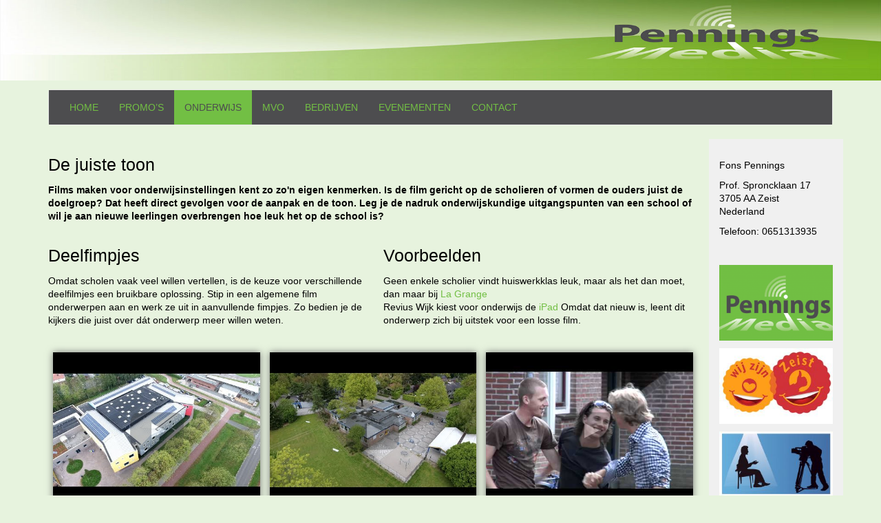

--- FILE ---
content_type: text/html; charset=utf-8
request_url: https://fonspennings.nl/penningsmedia/onderwijs
body_size: 7204
content:
<!DOCTYPE html><!-- jsn_shine_pro 1.1.4 -->
<html lang="nl-nl" dir="ltr"><head> <meta name="viewport" content="width=device-width, initial-scale=1">  <meta charset="utf-8"/><base href="https://fonspennings.nl/penningsmedia/onderwijs"/> <meta name="keywords" content="fons, penning, zeist, video"/><meta name="description" content="In een film over een school moet je de taal spreken die nog de doelgroep past. Pennings Media voelt dat goed aan. Die zie de in de onderwijsfilms.
"/> <meta name="generator" content="MYOB"/><title>Onderwijs - Fons Pennings</title> <link href="/media/srizon/css/mag-popup.min.css?v=4.4" rel="stylesheet"/><link href="/media/srizon/css/srizon.custom.min.css?v=4.4" rel="stylesheet"/> <link href="/media/com_jce/site/css/content.min.css?badb4208be409b1335b815dde676300e" rel="stylesheet"/><link href="/media/modals/css/bootstrap.min.css?v=12.6.1.p" rel="stylesheet"/> <link href="/templates/jsn_shine_pro/css/bootstrap.css" rel="stylesheet"/><link href="/plugins/system/sunfw/assets/3rd-party/bootstrap/flexbt4_custom.css" rel="stylesheet"/> <link href="/plugins/system/sunfw/assets/3rd-party/font-awesome/css/font-awesome.min.css" rel="stylesheet"/><link href="/templates/jsn_shine_pro/css/template.css" rel="stylesheet"/> <link href="/templates/jsn_shine_pro/css/core/layout_6512bd43d9caa6e02c990b0a82652dca.css" rel="stylesheet"/><link href="/templates/jsn_shine_pro/css/core/general_6512bd43d9caa6e02c990b0a82652dca.css" rel="stylesheet"/> <link href="/templates/jsn_shine_pro/css/core/sections_6512bd43d9caa6e02c990b0a82652dca.css" rel="stylesheet"/><link href="/templates/jsn_shine_pro/css/core/modules_6512bd43d9caa6e02c990b0a82652dca.css" rel="stylesheet"/> <link href="/templates/jsn_shine_pro/css/core/menu_6512bd43d9caa6e02c990b0a82652dca.css" rel="stylesheet"/><link href="/templates/jsn_shine_pro/css/custom/custom.css" rel="stylesheet"/> <link href="/media/com_igallery/css/lib-42.css" rel="stylesheet"/><link href="/media/com_igallery/css/ignitegallery-42.css" rel="stylesheet"/> <script type="application/json" class="joomla-script-options new">{"csrf.token":"b51c3ea299a2f9b2a3545061b13ee6db","system.paths":{"root":"","base":""},"rl_modals":{"class":"modal_link","defaults":{"speed":"600","opacity":"0.8","maxWidth":"95%","maxHeight":"95%","fixed":"1","current":"{current} \/ {total}","previous":"vorige","next":"volgende","close":"sluiten","xhrError":"Laden van deze inhoud is mislukt.","imgError":"Laden van deze afbeelding is mislukt."},"auto_correct_size":1,"auto_correct_size_delay":50,"disable_background_scrolling":0,"disable_on_mobile":0,"disable_on_mobile_splash":0,"mobile_max_width":767,"open_by_url":null}}</script> <script src="/media/jui/js/jquery.min.js?5e44dc40b7dcb70f877e56201d23c942"></script> <script src="/media/jui/js/jquery-noconflict.js?5e44dc40b7dcb70f877e56201d23c942"></script> <script src="/media/jui/js/jquery-migrate.min.js?5e44dc40b7dcb70f877e56201d23c942"></script> <script src="/media/srizon/js/srizon.custom.min.js?v=4.4"></script> <script src="/media/srizon/js/mag-popup.js?v=4.4"></script> <script src="/media/system/js/caption.js?5e44dc40b7dcb70f877e56201d23c942"></script> <script src="/media/system/js/core.js?5e44dc40b7dcb70f877e56201d23c942"></script> <script src="/media/modals/js/jquery.touchSwipe.min.js"></script> <script src="/media/modals/js/jquery.modals.min.js?v=12.6.1.p"></script> <script src="/media/modals/js/script.min.js?v=12.6.1.p"></script> <script src="/templates/jsn_shine_pro/assets/bootstrap-sass/assets/javascripts/bootstrap.min.js"></script> <script src="/plugins/system/sunfw/assets/joomlashine/site/js/utils.js"></script> <script src="/templates/jsn_shine_pro/js/template.js"></script> <script src="/media/com_igallery/js/lib-42.js"></script> <script src="/media/com_igallery/js/ignitegallery-42.js"></script> <script>
jQuery(window).on('load',  function() {
				new JCaption('img.caption');
			});SunBlank.initTemplate();
			if (window.MooTools !== undefined) {
				Element.implement({
					hide: function() {
						return this;
					},
					show: function(v) {
						return this;
					},
					slide: function(v) {
						return this;
					}
				});
			}
		
	</script>

 <!-- HTML5 shim and Respond.js for IE8 support of HTML5 elements and media queries --><!--[if lt IE 9]> <script src="https://oss.maxcdn.com/html5shiv/3.7.2/html5shiv.min.js"></script> <script src="https://oss.maxcdn.com/respond/1.4.2/respond.min.js"></script> <![endif]--></head><body id="sunfw-master" class=" sunfw-direction-ltr  sunfw-com-content sunfw-view-article sunfw-layout-default sunfw-itemid-131">  <div id="sunfw-wrapper" class="sunfw-content "><div id="sunfw_section_menu" class="sunfw-section sunfw_section_menu "><div class="container"><div id="row_row-0" class="row "><div id="column_column-0" class="col-xs-12 col-sm-12 col-md-12 col-lg-12 "><div class="layout-item sunfw-item-menu"><div class=" visible-lg visible-md visible-sm visible-xs"> <nav class="navbar navbar-default sunfw-menu-head sunfwMenuNoneEffect" role="navigation"><div class="navbar-header"> <button type="button" class="navbar-toggle collapsed btn btn-danger" data-toggle="collapse" id="menu_item_menu_mobile" data-target="#menu_item_menu" aria-expanded="false"><i aria-hidden="true" class="fa fa-bars"></i></button></div> <div class="collapse navbar-collapse sunfw-menu" id="menu_item_menu"><ul class="nav navbar-nav sunfw-tpl-menu"><li class="item-136 alias-parent-active"><a class="clearfix" href="/penningsmedia"><span data-title="Home"><span class="menutitle">Home</span></span></a></li><li class="item-137"><a class="clearfix" href="/penningsmedia/promo"><span data-title="Promo’s"><span class="menutitle">Promo’s</span></span></a></li><li class="item-138 current active"><a class="clearfix" href="/penningsmedia/onderwijs"><span data-title="Onderwijs"><span class="menutitle">Onderwijs</span></span></a></li><li class="item-139"><a class="clearfix" href="/penningsmedia/mvo"><span data-title="MVO"><span class="menutitle">MVO</span></span></a></li><li class="item-140"><a class="clearfix" href="/penningsmedia/bedrijven"><span data-title="Bedrijven"><span class="menutitle">Bedrijven</span></span></a></li><li class="item-141"><a class="clearfix" href="/penningsmedia/evenementen"><span data-title="Evenementen"><span class="menutitle">Evenementen</span></span></a></li><li class="item-164"><a class="clearfix" href="/penningsmedia/contact"><span data-title="Contact "><span class="menutitle">Contact </span></span></a></li></ul></div></nav></div></div></div></div></div></div><div id="sunfw_section_content" class="sunfw-section sunfw_section_content "><div class="container"><div id="row_row-1" class="row sunfw-flex-component"><div id="column_column-1" class="col-xs-24 col-sm-8 col-md-8 col-lg-10  flex-md-unordered"><div class="layout-item sunfw-item-page-content"><div id="system-message-container"></div> <div class="item-page " itemscope itemtype="https://schema.org/Article"><meta itemprop="inLanguage" content="nl-NL"/>       <div itemprop="articleBody"><h2><span class="field-value">De juiste toon</span>
</h2><p><strong><span class="field-value"><p>Films maken voor onderwijsinstellingen kent zo zo'n eigen kenmerken. Is de film gericht op de scholieren of vormen de ouders juist de doelgroep? Dat heeft direct gevolgen voor de aanpak en de toon. Leg je de nadruk onderwijskundige uitgangspunten van een school of wil je aan nieuwe leerlingen overbrengen hoe leuk het op de school is?</p></span></strong></p> <div class="row"><div class="col-sm-6"><h2><span class="field-value">Deelfimpjes</span>
</h2><p><span class="field-value"><p>Omdat scholen vaak veel willen vertellen, is de keuze voor verschillende deelfilmjes een bruikbare oplossing. Stip in een algemene film onderwerpen aan en werk ze uit in aanvullende fimpjes. Zo bedien je de kijkers die juist over dát onderwerp meer willen weten.&nbsp;</p></span>
</p></div><div class="col-sm-6">
<h2><span class="field-value">Voorbeelden</span>
</h2><p><span class="field-value"><p>Geen enkele scholier vindt huiswerkklas leuk, maar als het dan moet, dan maar bij <!-- START: Modals --><a href="https://www.youtube.com/embed/skj-pRBhSNo?wmode=transparent" target="_blank" rel="noopener" class="modal_link" aria-label="La Grange" data-modal-iframe="true" data-modal-inner-width="60%" data-modal-inner-height="60%" data-modal-video="true" data-modal-title="La Grange" data-modal-class-name="is_video"><!-- END: Modals -->La Grange</a><br/>Revius Wijk kiest voor onderwijs de <!-- START: Modals --><a href="https://www.youtube.com/embed/XVEbKhLss5c?wmode=transparent" target="_blank" rel="noopener" class="modal_link" aria-label="iPad" data-modal-iframe="true" data-modal-inner-width="60%" data-modal-inner-height="60%" data-modal-video="true" data-modal-title="iPad" data-modal-class-name="is_video"><!-- END: Modals -->iPad</a>&nbsp;Omdat dat nieuw is, leent dit onderwerp zich bij uitstek voor een losse film.</p></span>
</p></div></div> <h2></h2><!-- START: Modules Anywhere --><div class="jtubegallery srizon-ju-container" id="jusertube-scroller-1" data-disablelb="420"><div class="yt-fp-outer outerwidthlarge3 outerwidthsmall1 rounding0"><div class="yt-fp-padding padding7"><div class="imgbox fpthumb shadow10l"><a class="magpopif" href="https://www.youtube.com/watch?v=_C0A926IapA"><img alt="Dit is Revius Wijk." src="https://i.ytimg.com/vi/_C0A926IapA/hqdefault.jpg"/><div class="vid_icon"></div></a></div><div class="titlebelowthumb" style="height:250px"><a class="magpopif" href="https://www.youtube.com/watch?v=_C0A926IapA">Dit is Revius Wijk.</a><p>Waar staat Revius Wijk voor? In deze film een kijkje achter de voordeur van dè middelbare school van Wijk bij Duurstede.</p></div></div></div><div class="yt-fp-outer outerwidthlarge3 outerwidthsmall1 rounding0"><div class="yt-fp-padding padding7"><div class="imgbox fpthumb shadow10l"><a class="magpopif" href="https://www.youtube.com/watch?v=E2x9mBZVxkM"><img alt="Basisschool De Sterrenboog" src="https://i.ytimg.com/vi/E2x9mBZVxkM/hqdefault.jpg"/><div class="vid_icon"></div></a></div><div class="titlebelowthumb" style="height:250px"><a class="magpopif" href="https://www.youtube.com/watch?v=E2x9mBZVxkM">Basisschool De Sterrenboog</a><p></p></div></div></div><div class="yt-fp-outer outerwidthlarge3 outerwidthsmall1 rounding0"><div class="yt-fp-padding padding7"><div class="imgbox fpthumb shadow10l"><a class="magpopif" href="https://www.youtube.com/watch?v=skj-pRBhSNo"><img alt="Studiebegeleidingsinstituut La Grange" src="https://i.ytimg.com/vi/skj-pRBhSNo/hqdefault.jpg"/><div class="vid_icon"></div></a></div><div class="titlebelowthumb" style="height:250px"><a class="magpopif" href="https://www.youtube.com/watch?v=skj-pRBhSNo">Studiebegeleidingsinstituut La Grange</a><p>Instituut voor studiebegeleiding La Grange. Deze trailer ademt de gedachte van middelbare scholieren uit: "Als ik dan studiehulp nodig heb, dan maar bij La Grange."</p></div></div></div><div class="yt-fp-outer outerwidthlarge3 outerwidthsmall1 rounding0"><div class="yt-fp-padding padding7"><div class="imgbox fpthumb shadow10l"><a class="magpopif" href="https://www.youtube.com/watch?v=WlGoKVURFwM"><img alt="Welkom op Broklede" src="https://i.ytimg.com/vi/WlGoKVURFwM/hqdefault.jpg"/><div class="vid_icon"></div></a></div><div class="titlebelowthumb" style="height:250px"><a class="magpopif" href="https://www.youtube.com/watch?v=WlGoKVURFwM">Welkom op Broklede</a><p>Welkom bij de regionale scholengemeenschap Broklede. Deze film geeft een indruk van de start van een schooldag van brugklasleerlingen. Broklede, Ruimte voor Ontwikkeling</p></div></div></div><div class="yt-fp-outer outerwidthlarge3 outerwidthsmall1 rounding0"><div class="yt-fp-padding padding7"><div class="imgbox fpthumb shadow10l"><a class="magpopif" href="https://www.youtube.com/watch?v=XVEbKhLss5c"><img alt="ReviusWijk - Met je iPad naar School" src="https://i.ytimg.com/vi/XVEbKhLss5c/hqdefault.jpg"/><div class="vid_icon"></div></a></div><div class="titlebelowthumb" style="height:250px"><a class="magpopif" href="https://www.youtube.com/watch?v=XVEbKhLss5c">ReviusWijk - Met je iPad naar School</a><p></p></div></div></div><div class="yt-fp-outer outerwidthlarge3 outerwidthsmall1 rounding0"><div class="yt-fp-padding padding7"><div class="imgbox fpthumb shadow10l"><a class="magpopif" href="https://www.youtube.com/watch?v=ErqBfxNLYUo"><img alt="Basisschool De Wijngaard" src="https://i.ytimg.com/vi/ErqBfxNLYUo/hqdefault.jpg"/><div class="vid_icon"></div></a></div><div class="titlebelowthumb" style="height:250px"><a class="magpopif" href="https://www.youtube.com/watch?v=ErqBfxNLYUo">Basisschool De Wijngaard</a><p></p></div></div></div><div class="yt-fp-outer outerwidthlarge3 outerwidthsmall1 rounding0"><div class="yt-fp-padding padding7"><div class="imgbox fpthumb shadow10l"><a class="magpopif" href="https://www.youtube.com/watch?v=0ixQ2XtzSZI"><img alt="REVIUS WIJK - Mijn School" src="https://i.ytimg.com/vi/0ixQ2XtzSZI/hqdefault.jpg"/><div class="vid_icon"></div></a></div><div class="titlebelowthumb" style="height:250px"><a class="magpopif" href="https://www.youtube.com/watch?v=0ixQ2XtzSZI">REVIUS WIJK - Mijn School</a><p>Revius Wijk is een leuke school. Deze film is speciaal voor de leerlingen van groep 8 van de basisschool, om te laten zien hoe het er op Revius Wijk aan toegaat. De film is ook zeer geschikt voor de huidige leerlingen, ouders en docenten van de basisscholen.</p></div></div></div><div class="yt-fp-outer outerwidthlarge3 outerwidthsmall1 rounding0"><div class="yt-fp-padding padding7"><div class="imgbox fpthumb shadow10l"><a class="magpopif" href="https://www.youtube.com/watch?v=8oy-4-CmyV0"><img alt="REVIUS WIJK  - Tweetalig onderwijs" src="https://i.ytimg.com/vi/8oy-4-CmyV0/hqdefault.jpg"/><div class="vid_icon"></div></a></div><div class="titlebelowthumb" style="height:250px"><a class="magpopif" href="https://www.youtube.com/watch?v=8oy-4-CmyV0">REVIUS WIJK  - Tweetalig onderwijs</a><p>Op Revius Wijk kun je tweetalig onderwijs volgen. Je krijgt dan de helft van de lessen in het Engels. De docenten praten uitsluitend Engels en ook van de leerlingen wordt verwacht dat ze tijdens deze lessen Engels met elkaar spreken.</p></div></div></div><div class="yt-fp-outer outerwidthlarge3 outerwidthsmall1 rounding0"><div class="yt-fp-padding padding7"><div class="imgbox fpthumb shadow10l"><a class="magpopif" href="https://www.youtube.com/watch?v=UzqLxOl4qVc"><img alt="Broklede - tweetalig VWO" src="https://i.ytimg.com/vi/UzqLxOl4qVc/hqdefault.jpg"/><div class="vid_icon"></div></a></div><div class="titlebelowthumb" style="height:250px"><a class="magpopif" href="https://www.youtube.com/watch?v=UzqLxOl4qVc">Broklede - tweetalig VWO</a><p>Scholengemeenschap Broklede in Breukelen kent naast het VWO ook een tweetalige opleiding. Scholieren krijgen ruim de helft van de lessen vanaf de brugklas in het Engels. Hoe dat in de praktijk aan toegaat, is te zien in deze film. 
Broklede, Ruimte voor Ontwikkeling!</p></div></div></div><div class="yt-fp-outer outerwidthlarge3 outerwidthsmall1 rounding0"><div class="yt-fp-padding padding7"><div class="imgbox fpthumb shadow10l"><a class="magpopif" href="https://www.youtube.com/watch?v=Lb10zyEAYuE"><img alt="BROKLEDE - VWO" src="https://i.ytimg.com/vi/Lb10zyEAYuE/hqdefault.jpg"/><div class="vid_icon"></div></a></div><div class="titlebelowthumb" style="height:250px"><a class="magpopif" href="https://www.youtube.com/watch?v=Lb10zyEAYuE">BROKLEDE - VWO</a><p>Scholengemeenschap Broklede in Breukelen heeft een HAVO en een VWO afdeling. In deze film een kijkje in de brugklas van het VWO.
Broklede, Ruimte voor Ontwikkeling!</p></div></div></div><div class="yt-fp-outer outerwidthlarge3 outerwidthsmall1 rounding0"><div class="yt-fp-padding padding7"><div class="imgbox fpthumb shadow10l"><a class="magpopif" href="https://www.youtube.com/watch?v=8l3jvrRAWfo"><img alt="BROKLEDE- HAVO" src="https://i.ytimg.com/vi/8l3jvrRAWfo/hqdefault.jpg"/><div class="vid_icon"></div></a></div><div class="titlebelowthumb" style="height:250px"><a class="magpopif" href="https://www.youtube.com/watch?v=8l3jvrRAWfo">BROKLEDE- HAVO</a><p>Scholengemeenschap Broklede in Breukelen biedt onderdak aan HAVO, VWO en tweetalig VWO. Deze film geeft een eerste indruk van de HAVO opleiding op Broklede.
Broklede, Ruimte voor Ontwikkeling!</p></div></div></div><div class="yt-fp-outer outerwidthlarge3 outerwidthsmall1 rounding0"><div class="yt-fp-padding padding7"><div class="imgbox fpthumb shadow10l"><a class="magpopif" href="https://www.youtube.com/watch?v=t0kZIXdOdno"><img alt="REVIUS WIJK - Leerhuis HAVO 4e & 5e klas" src="https://i.ytimg.com/vi/t0kZIXdOdno/hqdefault.jpg"/><div class="vid_icon"></div></a></div><div class="titlebelowthumb" style="height:250px"><a class="magpopif" href="https://www.youtube.com/watch?v=t0kZIXdOdno">REVIUS WIJK - Leerhuis HAVO 4e & 5e klas</a><p>In het nieuwe schoolgebouw van Revius Wijk krijgen alle leerlingen een plaats in een leerhuis in plaats van een klas. In het oude gebouw functioneren al enkele leerhuizen. Deze film laat zien hoe de dagelijkse gang van zaken is in het leerhuis waar de leerlingen van de 4e en 5e klas van de HAVO zitten.</p></div></div></div><div class="yt-fp-outer outerwidthlarge3 outerwidthsmall1 rounding0"><div class="yt-fp-padding padding7"><div class="imgbox fpthumb shadow10l"><a class="magpopif" href="https://www.youtube.com/watch?v=nUFPDqsH2jk"><img alt="REVIUS WIJK -  leerhuis VMBO 1e & 2e klas" src="https://i.ytimg.com/vi/nUFPDqsH2jk/hqdefault.jpg"/><div class="vid_icon"></div></a></div><div class="titlebelowthumb" style="height:250px"><a class="magpopif" href="https://www.youtube.com/watch?v=nUFPDqsH2jk">REVIUS WIJK -  leerhuis VMBO 1e & 2e klas</a><p></p></div></div></div><div class="yt-fp-outer outerwidthlarge3 outerwidthsmall1 rounding0"><div class="yt-fp-padding padding7"><div class="imgbox fpthumb shadow10l"><a class="magpopif" href="https://www.youtube.com/watch?v=S-OVdWMOxWg"><img alt="BROKLEDE -  mentoruur" src="https://i.ytimg.com/vi/S-OVdWMOxWg/hqdefault.jpg"/><div class="vid_icon"></div></a></div><div class="titlebelowthumb" style="height:250px"><a class="magpopif" href="https://www.youtube.com/watch?v=S-OVdWMOxWg">BROKLEDE -  mentoruur</a><p>Onderwijs op Broklede bestaat niet alleen uit lessen Frans of wiskunde. Als in de brugklas komt, leer je tijdens de mentorlessen de weg kennen in de school, Verder leer je hoe je met elkaar omgaat en komen thema's als pesten aan de orde.
Elke brugklas heeft naast een mentor een junior mentor, een leerlingen uit de derde klas, waar brugklassers met...</p></div></div></div><div class="yt-fp-outer outerwidthlarge3 outerwidthsmall1 rounding0"><div class="yt-fp-padding padding7"><div class="imgbox fpthumb shadow10l"><a class="magpopif" href="https://www.youtube.com/watch?v=tYR8H2pp0gk"><img alt="BROKLEDE - lichamelijke opvoeding" src="https://i.ytimg.com/vi/tYR8H2pp0gk/hqdefault.jpg"/><div class="vid_icon"></div></a></div><div class="titlebelowthumb" style="height:250px"><a class="magpopif" href="https://www.youtube.com/watch?v=tYR8H2pp0gk">BROKLEDE - lichamelijke opvoeding</a><p>Op de middelbare school doe je een heleboel andere sporten dan op de basisschool. Je leert samen sporten en rekening houden met elkaar. Op Broklede zijn drie grote gymzalen en een klimmuur.</p></div></div></div><div class="yt-fp-outer outerwidthlarge3 outerwidthsmall1 rounding0"><div class="yt-fp-padding padding7"><div class="imgbox fpthumb shadow10l"><a class="magpopif" href="https://www.youtube.com/watch?v=mbra9Sj9jWM"><img alt="BROKLEDE - pauze" src="https://i.ytimg.com/vi/mbra9Sj9jWM/hqdefault.jpg"/><div class="vid_icon"></div></a></div><div class="titlebelowthumb" style="height:250px"><a class="magpopif" href="https://www.youtube.com/watch?v=mbra9Sj9jWM">BROKLEDE - pauze</a><p>Broklede is een school met 1400 leerlingen. Om te zorgen dat het gebouw niet uitpuilt van de leerlingen, zijn de pauze tijden van de onderbouw en de bovenbouw gescheiden. Daardoor hebben de leerlingen de ruimte en kunnen ze hun leeftijdgenoten buiten de lessen ontmoeten.</p></div></div></div><div class="yt-fp-outer outerwidthlarge3 outerwidthsmall1 rounding0"><div class="yt-fp-padding padding7"><div class="imgbox fpthumb shadow10l"><a class="magpopif" href="https://www.youtube.com/watch?v=Kz9nPHmtwDY"><img alt="BROKLEDE - wiskunde" src="https://i.ytimg.com/vi/Kz9nPHmtwDY/hqdefault.jpg"/><div class="vid_icon"></div></a></div><div class="titlebelowthumb" style="height:250px"><a class="magpopif" href="https://www.youtube.com/watch?v=Kz9nPHmtwDY">BROKLEDE - wiskunde</a><p>Op Broklede krijg je wiskunde. Dat is anders dan rekenen op de basisschool. In deze film wordt uitgelegd wat het verschil is en vertellen brugklas leerlingen wat ze vinden van wiskunde.</p></div></div></div><div class="yt-fp-outer outerwidthlarge3 outerwidthsmall1 rounding0"><div class="yt-fp-padding padding7"><div class="imgbox fpthumb shadow10l"><a class="magpopif" href="https://www.youtube.com/watch?v=QElhmTS6_bc"><img alt="Private video" src="/"/><div class="vid_icon"></div></a></div><div class="titlebelowthumb" style="height:250px"><a class="magpopif" href="https://www.youtube.com/watch?v=QElhmTS6_bc">Private video</a><p>This video is private.</p></div></div></div><div class="yt-fp-outer outerwidthlarge3 outerwidthsmall1 rounding0"><div class="yt-fp-padding padding7"><div class="imgbox fpthumb shadow10l"><a class="magpopif" href="https://www.youtube.com/watch?v=uiGG6wUGUbw"><img alt="BROKLEDE - projecten" src="https://i.ytimg.com/vi/uiGG6wUGUbw/hqdefault.jpg"/><div class="vid_icon"></div></a></div><div class="titlebelowthumb" style="height:250px"><a class="magpopif" href="https://www.youtube.com/watch?v=uiGG6wUGUbw">BROKLEDE - projecten</a><p>Op scholengemeenschap Broklede zijn er naast de gewone vakken projecten Je bent dan elke week drie uur achter elkaar bezig met één opdracht, zoals acteren bij het project drama, een krant maken bij Nederlands of een kijkdoos bij beeldende vorming. Elke vier weken is er weer een nieuw project.</p></div></div></div><div class="yt-fp-outer outerwidthlarge3 outerwidthsmall1 rounding0"><div class="yt-fp-padding padding7"><div class="imgbox fpthumb shadow10l"><a class="magpopif" href="https://www.youtube.com/watch?v=dpRdJlKefEU"><img alt="REVIUS WIJK -  School in Beweging" src="https://i.ytimg.com/vi/dpRdJlKefEU/hqdefault.jpg"/><div class="vid_icon"></div></a></div><div class="titlebelowthumb" style="height:250px"><a class="magpopif" href="https://www.youtube.com/watch?v=dpRdJlKefEU">REVIUS WIJK -  School in Beweging</a><p>Revius Wijk is op weg naar een nieuw schoolgebouw waarin het onderwijs anders georganiseerd is. Deze film legt uit wat er verandert en waarom het nieuwe schoolgebouw past bij de nieuwe aanpak.</p></div></div></div><div class="yt-fp-outer outerwidthlarge3 outerwidthsmall1 rounding0"><div class="yt-fp-padding padding7"><div class="imgbox fpthumb shadow10l"><a class="magpopif" href="https://www.youtube.com/watch?v=oxxTi9kkWDo"><img alt="REVIUS WIJK - Hoogste punt nieuwbouw" src="https://i.ytimg.com/vi/oxxTi9kkWDo/hqdefault.jpg"/><div class="vid_icon"></div></a></div><div class="titlebelowthumb" style="height:250px"><a class="magpopif" href="https://www.youtube.com/watch?v=oxxTi9kkWDo">REVIUS WIJK - Hoogste punt nieuwbouw</a><p>De bouw van de nieuwe school van Revius Wijk heeft het hoogste punt bereikt. Het nieuwe gebouw wordt  in januari 2012 in gebruik genomen.</p></div></div></div><div style="clear:both;"></div></div><ul class='srizon-pagination hidden-phone visible-desktop'><li><span class='disabled'>Vorige</span></li><li><span class='current'>1</span></li><li><a href='https://fonspennings.nl/penningsmedia/onderwijs?jus1=2'>2</a></li><li><a href='https://fonspennings.nl/penningsmedia/onderwijs?jus1=2'>Volgende</a></li></ul><ul class='srizon-pagination hidden-desktop visible-phone'><li><span class='disabled'>Vorige</span></li><li><a href='https://fonspennings.nl/penningsmedia/onderwijs?jus1=2'>Volgende</a></li></ul><!-- END: Modules Anywhere --></div> <div id="sunfw-social-share" class="text-center"> Deel dit op  <a href="javascript:void(0)" onclick="window.open('https://www.facebook.com/sharer/sharer.php?u=https%3A%2F%2Ffonspennings.nl%2Fpenningsmedia%2Fonderwijs', 'share', 'width=' + parseInt(window.innerWidth * 0.5) + ',height=' + parseInt(window.innerHeight * 0.5) + ',menubar=no,toolbar=no');"><i class="fa fa-facebook-square"></i></a><a href="javascript:void(0)" onclick="window.open('https://twitter.com/home?status=https%3A%2F%2Ffonspennings.nl%2Fpenningsmedia%2Fonderwijs', 'share', 'width=' + parseInt(window.innerWidth * 0.5) + ',height=' + parseInt(window.innerHeight * 0.5) + ',menubar=no,toolbar=no');"> <i class="fa fa-twitter-square"></i></a><a href="javascript:void(0)" onclick="window.open('https://plus.google.com/share?url=https%3A%2F%2Ffonspennings.nl%2Fpenningsmedia%2Fonderwijs', 'share', 'width=' + parseInt(window.innerWidth * 0.5) + ',height=' + parseInt(window.innerHeight * 0.5) + ',menubar=no,toolbar=no');"> <i class="fa fa-google-plus-square"></i></a><a href="javascript:void(0)" onclick="window.open('https://pinterest.com/pin/create/button/?url=https%3A%2F%2Ffonspennings.nl%2Fpenningsmedia%2Fonderwijs', 'share', 'width=' + parseInt(window.innerWidth * 0.5) + ',height=' + parseInt(window.innerHeight * 0.5) + ',menubar=no,toolbar=no');"> <i class="fa fa-pinterest-square"></i></a><a href="javascript:void(0)" onclick="window.open('https://www.linkedin.com/shareArticle?mini=true&url=https%3A%2F%2Ffonspennings.nl%2Fpenningsmedia%2Fonderwijs', 'share', 'width=' + parseInt(window.innerWidth * 0.5) + ',height=' + parseInt(window.innerHeight * 0.5) + ',menubar=no,toolbar=no');"> <i class="fa fa-linkedin-square"></i></a></div> <script type="text/javascript"> var pageNav = document.querySelector(".pagenav"); if (pageNav) { var socialShare = document.getElementById("sunfw-social-share"); if (socialShare) { pageNav.parentNode.insertBefore(socialShare, pageNav); } } </script></div></div></div>
<div id="column_kolom-5" class="col-xs-12 col-sm-4 col-md-4 col-lg-2 grijs visible-lg visible-md visible-sm visible-xs"><div class="layout-item sunfw-item-module-position"><div class="sunfw-pos-right   visible-lg visible-md visible-sm visible-xs"> <div class="module-style "><div class="module-body"><div class="custom"> <p>&nbsp;</p><p>Fons Pennings</p> <p>Prof. Sproncklaan 17<br/>3705 AA Zeist<br/>Nederland</p><p>Telefoon: 0651313935</p> <p>&nbsp;</p> <p><div id="gallery-scope-8399" class="igui-scope ig-main-scope-wrapper profile-2 ig-notphone" data-vref="4.82">
 





 <div data-igui-grid id="ig-gallery-wrapper-8399" class="ig-gallery-wrapper igui-align-center igui-grid-collapse" data-ig-uniqueid="8399" data-ig-basehref="" data-ig-basehref-long="https://fonspennings.nl/" data-ig-collecthits="" data-ig-disable-rightclick="" data-ig-showhash="javascript" data-ig-show-main-image="0" data-ig-phone="0" data-ig-lbox-view="0"><div class="ig-slideshow igui-inline igui-width-48-48 igui-position-relative igui-visible-toggle igui-light" data-ig-fade="fade" data-ig-transition-duration="50" data-ig-ratio="600:450" data-ig-autoplay="0" data-ig-infinite="1" data-ig-interval="3000" data-ig-max-height="450" data-ig-show-main="0" data-ig-preload-main="1" style="display:none;">
 <div style="max-width:600px; position:relative;"><ul class="igui-slideshow-items ig-slideshow-matchheight" data-ig-lightbox="0" data-ig-lightbox-fade="fade" data-ig-lightbox-transition-duration="50" data-ig-lightbox-fullscreen="none" data-ig-lightbox-interval="3000" data-ig-lightbox-infinite="1">    <li class="ig-slideshow-item ig-first-active" data-ig-imageid="11" data-ig-imagehash="logo-pm" data-ig-image-link="https://penningsmedia.nl" data-ig-link-new="0"><div class="ig-slideshow-item-inner igui-margin-remove igui-cover-container">   <img class="ig-slideshow-image igui-margin-remove-bottom ig-slideshow-lazy" src="/media/com_igallery/images/1px-placeholder.png" data-ig-lazy-src="/images/igallery/resized/1-100/logo_pm-11-600-450-80.png" title="PennningsMedia" alt="PennningsMedia"/></div></li> <li class="ig-slideshow-item " data-ig-imageid="12" data-ig-imagehash="wijzijzeist" data-ig-image-link="https://wijzijnzeist.nl" data-ig-link-new="0"><div class="ig-slideshow-item-inner igui-margin-remove igui-cover-container">   <img class="ig-slideshow-image igui-margin-remove-bottom ig-slideshow-lazy" src="/media/com_igallery/images/1px-placeholder.png" data-ig-lazy-src="/images/igallery/resized/1-100/wijzijzeist-3-600-450-80.jpg" title="Wij zijn Zeist" alt="Wij zijn Zeist"/></div></li> <li class="ig-slideshow-item " data-ig-imageid="14" data-ig-imagehash="logo-kijkhiereens-naar" data-ig-image-link="https:///kijkhiereensnaar.nl" data-ig-link-new="0"><div class="ig-slideshow-item-inner igui-margin-remove igui-cover-container">   <img class="ig-slideshow-image igui-margin-remove-bottom ig-slideshow-lazy" src="/media/com_igallery/images/1px-placeholder.png" data-ig-lazy-src="/images/igallery/resized/1-100/logo_kijkhiereens_naar-14-600-450-80.jpg" title="Kijk hier eens naar" alt="Kijk hier eens naar"/></div></li> <li class="ig-slideshow-item " data-ig-imageid="15" data-ig-imagehash="fons-face" data-ig-image-link="http://fonspennings.nl" data-ig-link-new="0"><div class="ig-slideshow-item-inner igui-margin-remove igui-cover-container">   <img class="ig-slideshow-image igui-margin-remove-bottom ig-slideshow-lazy" src="/media/com_igallery/images/1px-placeholder.png" data-ig-lazy-src="/images/igallery/resized/1-100/fons_face-15-600-450-80.jpg" title="Fons Pennings" alt="Fons Pennings"/></div></li></ul></div></div> <div id="ig-thumbs-grid-8399" class="ig-thumbs-grid  igui-width-48-48" data-ig-thumb-spacing="10" data-ig-grid-type="by_rows" data-ig-max-width="240" style="visibility:hidden;">
   <div class="ig-thumbs-grid-block"><div class="ig-grid-img-link igui-transition-toggle " data-img-id="11">
 <img class="ig-thumbs-grid-image " src="/images/igallery/resized/1-100/logo_pm-11-240-160-80-c.png" title="PennningsMedia" alt="PennningsMedia" width="240" height="160"/><div class="ig-thumbs-grid-hover igui-transition-fade igui-position-cover igui-overlay igui-overlay-primary"></div></div></div> <div class="ig-thumbs-grid-block">
 <div class="ig-grid-img-link igui-transition-toggle " data-img-id="12"><img class="ig-thumbs-grid-image " src="/images/igallery/resized/1-100/wijzijzeist-3-240-160-80-c.jpg" title="Wij zijn Zeist" alt="Wij zijn Zeist" width="240" height="160"/>
   <div class="ig-thumbs-grid-hover igui-transition-fade igui-position-cover igui-overlay igui-overlay-primary"></div></div></div> <div class="ig-thumbs-grid-block">
 <div class="ig-grid-img-link igui-transition-toggle " data-img-id="14"><img class="ig-thumbs-grid-image " src="/images/igallery/resized/1-100/logo_kijkhiereens_naar-14-240-160-80-c.jpg" title="Kijk hier eens naar" alt="Kijk hier eens naar" width="240" height="160"/>
   <div class="ig-thumbs-grid-hover igui-transition-fade igui-position-cover igui-overlay igui-overlay-primary"></div></div></div> <div class="ig-thumbs-grid-block">
 <div class="ig-grid-img-link igui-transition-toggle " data-img-id="15"><img class="ig-thumbs-grid-image " src="/images/igallery/resized/1-100/fons_face-15-240-160-80-c.jpg" title="Fons Pennings" alt="Fons Pennings" width="240" height="160"/>
   <div class="ig-thumbs-grid-hover igui-transition-fade igui-position-cover igui-overlay igui-overlay-primary"></div></div></div></div></div> <!--endgallerywrapper--></div></p></div></div></div>
</div></div></div></div></div></div><div id="sunfw_section_sectie-2" class="sunfw-section sunfw_section_sectie-2 "><div class="container"><div id="row_rij-2" class="row "><div id="column_kolom-2" class="col-xs-12 col-sm-12 col-md-12 col-lg-12 "><div class="layout-item sunfw-item-module-position"><div class="sunfw-pos-footer4   visible-lg visible-md visible-sm visible-xs"> <div class="module-style "><div class="module-body"><div class="footer1">Copyright &#169; 2025 Fons Pennings. Alle rechten voorbehouden.</div></div></div>
</div></div></div></div></div></div></div><!--/ #jsn-wrapper --></body>
</html>


--- FILE ---
content_type: text/css
request_url: https://fonspennings.nl/media/srizon/css/srizon.custom.min.css?v=4.4
body_size: 1842
content:
.jfbalbum img{max-width:100%}.full-size-image{text-align:center}.full-size-image img{max-height:inherit;max-width:100%}.full-size-single-image{text-align:center;cursor:pointer}.full-size-single-image img{max-height:inherit}.full-size-image-container{position:relative}.full-size-card-image-container:hover span.srz-next,.full-size-image-container:hover span.srz-next,.full-size-image-container:hover span.srz-prev{opacity:.7}.current-caption{position:absolute;background-color:rgba(38,38,38,.65);color:#DDD;margin:0;padding:10px;box-sizing:border-box;z-index:50;overflow:hidden;display:none}span.srz-next,span.srz-prev{opacity:.2;position:absolute;top:50%;background:0 0;cursor:pointer;z-index:40;width:0;height:0;border:20px solid transparent}span.srz-prev{left:0;border-right:20px solid #000}span.srz-next{right:0;border-left:20px solid #000}.full-size-card-image-container{position:relative;margin-bottom:40px;padding-right:30px}.full-size-card-image-container img{max-height:inherit;width:auto}.card-first{position:relative;top:0;left:30px;z-index:30;cursor:pointer}.card-second{position:absolute;top:15px;left:15px;z-index:20;opacity:.5;border:1px solid #999}.card-third{position:absolute;top:30px;left:0;z-index:10;opacity:.1;border:1px solid #999}.card-to-be-removed{position:absolute;left:200px;top:100px;opacity:0;transform:scale(.1) translate3d(2000px,0,0)}span.srz-next-card{right:0;opacity:.2;position:absolute;bottom:20px;background:0 0;cursor:pointer;z-index:40;width:0;height:0;border:20px solid transparent;border-left:20px solid #000}.full-size-card-image-container:hover span.srz-next-card{opacity:.7}.srz-clearfix:after,.srz-clearfix:before{content:" ";display:table}.srz-clearfix:after{clear:both}.withtransition{-webkit-transition:all .5s ease;-moz-transition:all .5s ease;-o-transition:all .5s ease;transition:all .5s ease}.shadow3pxgrey img{box-shadow:0 0 3px #666}.shadow5pxgrey img{box-shadow:0 0 5px #666}.radius2px img{border-radius:2px}.radius5px img{border-radius:5px}.radius10px img{border-radius:10px}.card-caption{display:none}.Caption_Content{color:#fff;box-sizing:border-box;padding:10px}.jfb-big a,.jfb-big img{cursor:default}.srizon-pagination{clear:both;padding:0;width:90%;margin:15px auto;text-align:center;overflow:hidden;line-height:50px}.srizon-pagination li{display:inline;line-height:50px}.srizon-pagination a{color:#666;font-size:100%;height:25px;padding:4px 8px;text-decoration:none;margin:4px}.srizon-pagination a:active,.srizon-pagination a:hover{background:#efefef}.srizon-pagination span.current{background-color:#bebebe;color:#fff;font-size:100%;height:50px;padding:4px 8px;text-decoration:none;margin:4px}.srizon-pagination span.disabled{font-size:100%;color:#DDD;margin:4px;padding:4px 8px;height:50px}.hidden{display:none;visibility:hidden}.hidden-desktop,.visible-phone,.visible-tablet{display:none!important}.visible-desktop{display:inherit!important}@media (min-width:768px) and (max-width:979px){.hidden-desktop{display:inherit!important}.visible-desktop{display:none!important}.visible-tablet{display:inherit!important}.hidden-tablet{display:none!important}}@media (max-width:767px){.hidden-desktop{display:inherit!important}.visible-desktop{display:none!important}.visible-phone{display:inherit!important}.hidden-phone{display:none!important}}.jfbalbum.zoom img{-webkit-transition:all 1s;-moz-transition:all 1s;-ms-transition:all 1s;-o-transition:all 1s;transition:all 1s}.jfbalbum.zoom img:hover{-webkit-transform:scale(1.1,1.1);-moz-transform:scale(1.1,1.1);-ms-transform:scale(1.1,1.1);-o-transform:scale(1.1,1.1);transform:scale(1.1,1.1)}.Caption_Content{cursor:pointer}.jfb-big .Caption_Content{cursor:auto}div.imgbox,div.imgbox a,div.imgbox a img,div.titlebelowthumb,div.vid_icon,span.vid_icon{position:relative;border:0;margin:0;padding:0;width:100%;height:auto}div.imgbox a{float:left}div.vid_icon,span.vid_icon{display:block;position:absolute;top:0;left:0;height:100%;background-image:url(../images/vid_icon.png);background-position:center center;background-repeat:no-repeat;z-index:5;opacity:.5;-moz-opacity:.5;filter:alpha(opacity=50);cursor:pointer}.elastislide-carousel ul li a,.juser-vid-container,div.divider,div.imgbox,div.yt-fp-padding{position:relative}div.vid_icon:hover,span.vid_icon:hover{opacity:.9;-moz-opacity:.9;filter:alpha(opacity=90)}div.imgbox a,div.imgbox a:active,div.imgbox a:focus,div.imgbox a:hover{background:0 0;border:none;text-decoration:none;font-size:0}div.imgbox{overflow:hidden;border-collapse:separate;line-height:0}div.yt-fp-padding{border:0;margin:0;float:left;clear:both;width:100%;box-sizing:border-box}div.fpthumb,div.titlebelowthumb{float:left;clear:both}div.titlebelowthumb{text-align:center;overflow:hidden;padding:5px}div.yt-fp-outer{float:left;clear:none}div.padding2{padding:2px}div.padding3{padding:3px}div.padding5{padding:5px}div.padding7{padding:7px}div.padding10{padding:10px}div.outerwidthlarge1{width:100%}div.outerwidthlarge2{width:50%}div.outerwidthlarge3{width:33.3%}div.outerwidthlarge4{width:25%}div.outerwidthlarge5{width:20%}div.rounding7 div.imgbox{-webkit-border-radius:7px;-moz-border-radius:7px;border-radius:7px}div.rounding3 div.imgbox{-webkit-border-radius:3px;-moz-border-radius:3px;border-radius:3px}div.rounding5 div.imgbox{-webkit-border-radius:5px;-moz-border-radius:5px;border-radius:5px}div.rounding10 div.imgbox{-webkit-border-radius:10px;-moz-border-radius:10px;border-radius:10px}div.shadow10l{-webkit-box-shadow:0 0 10px #777;-moz-box-shadow:0 0 10px #777;box-shadow:0 0 10px #777}div.shadow5l{-webkit-box-shadow:0 0 5px #777;-moz-box-shadow:0 0 5px #777;box-shadow:0 0 5px #777}div.shadow10d{-webkit-box-shadow:0 0 10px #222;-moz-box-shadow:0 0 10px #222;box-shadow:0 0 10px #222}div.shadow5d{-webkit-box-shadow:0 0 5px #222;-moz-box-shadow:0 0 5px #222;box-shadow:0 0 5px #222}div.divider{width:95%;height:1px;background-color:#DDD;margin:10px;clear:both;float:left;-webkit-box-shadow:0 0 5px #DDD;-moz-box-shadow:0 0 5px #DDD;box-shadow:0 0 5px #DDD}div.descbox{width:100%;float:left;clear:both}div.yt-twd-outer{line-height:0;margin:0;float:left;clear:none;padding-top:10px}div.ratio2080 div.yt-twd-outer{width:20%}div.ratio2080 div.titlendesc{width:80%}div.ratio2575 div.yt-twd-outer{width:25%}div.ratio2575 div.titlendesc{width:75%}div.ratio3565 div.yt-twd-outer{width:35%}div.ratio3565 div.titlendesc{width:65%}div.ratio5050 div.titlendesc,div.ratio5050 div.yt-twd-outer{width:50%}div.ratio100 div.titlendesc,div.ratio100 div.yt-twd-outer{width:100%}div.titlendesc{margin:0;float:left;clear:right}div.titlendesc div,div.titlendesc h5{padding:5px 15px!important;margin:0!important}div.titlendesc h5{font-size:26px!important}div.respslidercontainer{float:left;width:100%;margin:15px 0;padding:0;position:relative}table.juser-vid-table{margin:0 auto;width:100%;height:auto}.juser-vid-container{padding-bottom:56.25%;padding-top:30px;height:0;overflow:hidden;max-width:1920px;margin:0 auto}.juser-vid-container embed,.juser-vid-container iframe,.juser-vid-container object{position:absolute;top:0;left:0;width:100%;height:100%}#tnt_pagination{display:block;text-align:left;height:22px;line-height:21px;clear:both;padding-top:3px;margin-top:10px;font-family:Arial,Helvetica,sans-serif;font-size:12px;font-weight:400}#tnt_pagination a:link,#tnt_pagination a:visited{padding:2px 7px;border:1px solid #EBEBEB;margin-left:10px;text-decoration:none;background-color:#F5F5F5;color:#0072bc;width:22px;font-weight:400}#tnt_pagination .active_tnt_link,#tnt_pagination a:hover{border:1px solid #BDF;background-color:#DEF;color:#0072BC}#tnt_pagination .active_tnt_link{padding:2px 7px;margin-left:10px;text-decoration:none;cursor:default}#tnt_pagination .disabled_tnt_pagination{padding:2px 7px;border:1px solid #EBEBEB;margin-left:10px;text-decoration:none;background-color:#F5F5F5;color:#D7D7D7;cursor:default}.Caption_Content{line-height:1!important}@media only screen and (max-width:767px){div.outerwidthsmall1{width:100%!important}div.outerwidthsmall2{width:50%!important}div.outerwidthsmall3{width:33.3%!important}div.titlendesc,div.yt-twd-outer{width:100%!important}}

--- FILE ---
content_type: text/css
request_url: https://fonspennings.nl/templates/jsn_shine_pro/css/core/layout_6512bd43d9caa6e02c990b0a82652dca.css
body_size: -134
content:
#sunfw_section_menu {
  padding-top: 130px;
  padding-bottom: 0px;
}


--- FILE ---
content_type: text/css
request_url: https://fonspennings.nl/templates/jsn_shine_pro/css/core/general_6512bd43d9caa6e02c990b0a82652dca.css
body_size: 86
content:
body {
  background-color: #e7f3de;
  color: #000;
  font-size: 14px;
  line-height: 1.4;
}
a {
  color: #72bf44;
}
a:hover, a:focus {
  color: #4d4d4f;
}
h1, h2, h3, h4, h5, h6, .h1, .h2, .h3, .h4, .h5, .h6 {
  line-height: 1.4;
  color: #000;
  letter-spacing: 0px;
}
h1, .h1 {
  font-size: 31px;
}
h2, .h2 {
  font-size: 25px;
}
h3, .h3 {
  font-size: 21px;
}
h4, .h4 {
  font-size: 15px;
}
h5, .h5 {
  font-size: 12px;
}
h6, .h6 {
  font-size: 11px;
}
.btn-default {
  font-size: 12px;
  letter-spacing: 0px;
  -webkit-box-shadow: 0px 0px 0px #000;
  box-shadow: 0px 0px 0px #000;
}
.btn-primary {
  background: #4d4d4f;
  font-size: 12px;
  letter-spacing: 0px;
  -webkit-box-shadow: 0px 0px 0px #000;
  box-shadow: 0px 0px 0px #000;
}
.btn-primary:hover, .btn-primary:focus, .btn-primary.active {
  background-color: #72bf44;
}


--- FILE ---
content_type: text/css
request_url: https://fonspennings.nl/templates/jsn_shine_pro/css/core/sections_6512bd43d9caa6e02c990b0a82652dca.css
body_size: -53
content:
#sunfw_section_menu {
  background-image: url("../../../../images/design/banner/banner-pm.jpg");
  background-repeat: no-repeat;
  background-attachment: fixed;
  background-size: contain;
  background-position: center top;
}


--- FILE ---
content_type: text/css
request_url: https://fonspennings.nl/templates/jsn_shine_pro/css/custom/custom.css
body_size: 372
content:
/* Write your custom css code here */

body{
overflow-y: scroll;
}


p{
  /* text-align:justify; */
}

/* Write your custom css code here */


.grijs{
 background-color: #F0F0F0;
 }
 
.banner-fp{
    height: 175px;
    background-color: #fafafa;
    background-image: url("http://fonspennings.nl/images/design/banner/banner-fp1580.jpg");
    background-repeat: no-repeat;
    background-position: center top;
    background-size: cover;
	background-attachment: fixed;
}

.banner-pm{
    height: 175px;
    background-color: #000;
    background-image: url("http://fonspennings.nl/images/design/banner/banner-pm.jpg");
    background-repeat: no-repeat;
    background-position: center top;
    background-size: cover;
}

.banner-khen{
    height: 175px;
    background-color: #fafafa;
    background-image: url("http://fonspennings.nl/images/design/banner/banner-fp1920.jpg");
    background-repeat: no-repeat;
    background-position: center top;
    background-size: cover;
	background-attachment: local;
}


/* Youtube layout */


div.titlebelowthumb{
  text-align:justify;
  x-background-color: #FFF;
}

div.imgbox.fpthumb.shadow10d{

border-bottom-right-radius: 0px;
border-bottom-left-radius: 0px;
}

div.titlebelowthumb {
padding: 0px;
padding-bottom:0px;

}


div.titlebelowthumb > a.magpopif{
display: inline-block;
background-color: #f0f0f0;
min-height: 4em;
width: 100%;
text-align: center;
vertical-align: middle;
padding: 5px;
border-bottom-right-radius: 7px;
border-bottom-left-radius: 7px;
box-shadow: 0 0 10px #222;
margin-bottom:10px;
}


div.titlebelowthumb > a.magpopif:hover{
background-color: #e0e0e0;
}

.YT-WZZ div.titlebelowthumb > a.magpopif{
background-color: #ff9e19;
}

.YT-WZZ div.titlebelowthumb > a.magpopif:hover{
background-color: #d13139;

}



--- FILE ---
content_type: application/javascript
request_url: https://fonspennings.nl/templates/jsn_shine_pro/js/template.js
body_size: 1050
content:
/**
 * @version    $Id$
 * @package    SUN Framework
 * @subpackage Layout Builder
 * @author     JoomlaShine Team <support@joomlashine.com>
 * @copyright  Copyright (C) 2012 JoomlaShine.com. All Rights Reserved.
 * @license    GNU/GPL v2 or later http://www.gnu.org/licenses/gpl-2.0.html
 *
 * Websites: http://www.joomlashine.com
 * Technical Support:  Feedback - http://www.joomlashine.com/contact-us/get-support.html
 */
var SunBlank = {

	_templateParams:		{},

	initOnDomReady: function()
	{
		// Setup event to update submenu position
		(function($) {

			var RtlMenu = false;
			if($("body").hasClass("sunfw-direction-rtl"))
	        RtlMenu = true;
	    else {
	        RtlMenu = false;
	    }

			SunFwUtils.setSubmenuPosition(RtlMenu,$);

		})(jQuery);

		// Check megamenu is caret
		// (function($) {

  	//       if($('.sunfw-megamenu-sub-menu').length) {

		// 		var liMegamenu = $('.sunfw-megamenu-sub-menu').parent();
		// 		var aFirst = $(liMegamenu).find('a').first();

		// 		$(liMegamenu).find('span.caret').on("click", function(e){
		// 			$(this).toggleClass('open');
		// 			$(this).prev('ul').toggleClass('menuShow');
		// 			e.stopPropagation();
		// 			e.preventDefault();
		// 		});

  //           }

		// })(jQuery);

		// Fixed Menu Open Bootstrap
		(function($) {

			$('.sunfw-menu li.dropdown-submenu a.dropdown-toggle .caret, .sunfw-menu li.megamenu a.dropdown-toggle .caret').on("click", function(e){

				$(this).toggleClass('open');
				$(this).parent().next('ul').toggleClass('menuShow');
				e.stopPropagation();
				e.preventDefault();

			});

		})(jQuery);

		// Animation Menu when hover
		(function($) {
			var timer_out;
			timer_out = setTimeout(function() {
                $('.sunfwMenuSlide .dropdown-submenu, .sunfwMenuSlide .megamenu').hover(
			        function() {
			            $('.sunfw-megamenu-sub-menu, .dropdown-menu', this).stop( true, true ).slideDown('fast');
			        },
			        function() {
			            $('.sunfw-megamenu-sub-menu, .dropdown-menu', this).stop( true, true ).slideUp('fast');
			        }
			    );

			    $('.sunfwMenuFading .dropdown-submenu, .sunfwMenuFading .megamenu').hover(
			        function() {
			            $('.sunfw-megamenu-sub-menu, .dropdown-menu', this).stop( true, true ).fadeIn('fast');
			        },
			        function() {
			            $('.sunfw-megamenu-sub-menu, .dropdown-menu', this).stop( true, true ).fadeOut('fast');
			        }
			    );
            }, 100);

		})(jQuery);

		//Scroll Top
		(function($) {
			if($('.sunfw-scrollup').length) {
			    $(window).scroll(function() {
			        if ($(this).scrollTop() > 500) {
			            $('.sunfw-scrollup').fadeIn();
			        } else {
			            $('.sunfw-scrollup').fadeOut();
			        }
			    });

			    $('.sunfw-scrollup').click(function(e) {
			    	e.preventDefault();
			        $("html, body").animate({
			            scrollTop: 0
			        }, 600);
			        return false;
			    });
			}
		})(jQuery);	
		
	},

	initOnLoad: function()
	{
		//console.log('initOnLoad');
	},

	stickyMenu: function (element) {
		var header       = '.sunfw-sticky';
		var stickyNavTop = jQuery(header).offset().top;

		var stickyNav = function () {

			var scrollTop    = jQuery(document).scrollTop();

			if (scrollTop > stickyNavTop) {

				jQuery(header).addClass('sunfw-sticky-open');

			} else {

				jQuery(header).removeClass('sunfw-sticky-open');

			}
		};

		stickyNav();

		jQuery(window).scroll(function() {
			stickyNav();
		});
	},

	initTemplate: function(templateParams)
	{
		// Store template parameters
		_templateParams = templateParams;

		jQuery(document).ready(function ()
		{
			SunBlank.initOnDomReady();
		});

		jQuery(window).load(function ()
		{
			SunBlank.initOnLoad();

			// Check sticky
			if( jQuery('.sunfw-section').hasClass('sunfw-sticky')) {
				SunBlank.stickyMenu();
			}

		});
	}
}

--- FILE ---
content_type: application/javascript
request_url: https://fonspennings.nl/media/srizon/js/srizon.custom.min.js?v=4.4
body_size: 3998
content:
function load_juser_video(t,e,i){var n,a,r;r="&autoplay="+i,n="#vid"+t,a='<div><table class="juser-vid-table"><tr><td><div class="juser-vid-container"><iframe class="youtube-player" type="text/html" width="1920" height="1200" src="//www.youtube.com/embed/'+e+"?fs=1&rel=0&wmode=transparent"+r+'" frameborder="0" allowfullscreen></iframe></div></td></tr></table></div>',jQuery(n).html(a)}(function(t){t.fn.srzSingleImageSlider=function(e){function i(){var e=t("<img/>").attr("src",a.images_json[a.current_index].src).attr("alt",a.images_json[a.current_index].txt).css("height",a.fixed_height);t(n).fadeTo(a.fadeout_time,a.fade_opacity,function(){e.one("loadc",function(){t(n).html(e).fadeTo(a.fadein_time,1),1==a.hover_caption&&t(n).srzAltToCaption()}),e[0].complete?e.trigger("loadc"):e.one("load",function(){e.trigger("loadc")})})}var n="#"+t(this).attr("id"),a=t.extend({images_json:[],prev_class:".prev",next_class:".next",current_index:0,max_height:600,fadeout_time:300,fade_opacity:.3,fadein_time:300,fixed_height:"auto",hover_caption:1,thumb_container:""},e);t(this).css("max-height",a.max_height+"px");var r=t("<img/>").attr("src",a.images_json[a.current_index].src).attr("alt",a.images_json[a.current_index].txt).css("height",a.fixed_height);return t(this).html(r),1==a.hover_caption&&t(this).srzAltToCaption(),t(this).parent().find(a.next_class).each(function(){t(this).click(function(){a.current_index=(a.current_index+1)%a.images_json.length,i()})}),t(this).on("swipeleft",function(){a.current_index=(a.current_index+1)%a.images_json.length,i()}),t(this).on("swiperight",function(){a.current_index=(a.current_index+a.images_json.length-1)%a.images_json.length,i()}),t(this).parent().find(a.prev_class).each(function(){t(this).click(function(){a.current_index=(a.current_index+a.images_json.length-1)%a.images_json.length,i()})}),""!=a.thumb_container&&t(a.thumb_container).find("a").each(function(){t(this).click(function(){a.current_index=t(this).data("index"),i()})}),this}})(jQuery),function(t){t.fn.srzAltToCaption=function(){return this.find("img").each(function(){var e=t(this);t(this).on("loadc",function(){var i=t(this).attr("alt");if(""!=i){var n=t("<p>").addClass("current-caption").html(i);n.hide().insertAfter(t(this)),t(this).parent().hover(function(){var t=e.width()+"px",i=e.height()/2+"px",a=e.position().left+"px";n.css({position:"absolute",width:t,"max-height":i,bottom:"0",left:a}),n.fadeIn()},function(){n.fadeOut()})}}),t(this)[0].complete?t(this).trigger("loadc"):t(this).one("load",function(){t(this).trigger("loadc")})}),this}}(jQuery),function(t){t.fn.srzSingleImageCard=function(e){function i(){r.current_index=(r.current_index+1)%r.images_json.length;var e=(r.current_index+2)%r.images_json.length,o=t("<img/>").attr("src",r.images_json[e].src).attr("alt",r.images_json[e].txt).addClass("card-third").appendTo(t(a)).hide();n(a,r.animation_time-100);var s=t(".card-first").removeClass("card-first").addClass("card-to-be-removed"),c=s.next("img").removeClass("card-second").addClass("card-first").css("max-height","inherit"),h=c.next("img").removeClass("card-third").addClass("card-second");setTimeout(function(){s.remove()},r.animation_time+500),c.one("loadc",function(){if(t(this).attr("alt").length>0&&1==r.hover_caption){var e=t(this).parent().find(".current-caption").html(t(this).attr("alt"));t(this).hover(function(){var i=t(this).width()+"px",n=t(this).height()/2+"px",a=t(this).position().left+"px";e.css({position:"absolute",width:i,"max-height":n,bottom:"0",left:a}),e.fadeIn()},function(){e.fadeOut()})}h.css("max-height",r.max_height/6+"px"),o.css("max-height",r.max_height/12+"px").show(),setTimeout(function(){o.addClass("withtransition")},500),t(this).click(function(){i()})}),c[0].complete?c.trigger("loadc"):c.one("load",function(){c.trigger("loadc")})}function n(t,e){var i=jQuery(t);i.height(i.height()),setTimeout(function(){i.height("auto")},e)}var a="#"+t(this).attr("id"),r=t.extend({images_json:[],next_class:".next",current_index:0,max_height:600,animation_time:500,hover_caption:1,thumb_container:""},e);if(t(this).css("max-height",r.max_height+"px"),r.images_json.length<3)t(this).html("<h3>This layout requires at list 3 images</h3>");else{var o=t("<img/>").attr("src",r.images_json[r.current_index].src).attr("alt",r.images_json[r.current_index].txt).addClass("withtransition card-first").appendTo(this),s=t("<img/>").attr("src",r.images_json[r.current_index+1].src).attr("alt",r.images_json[r.current_index+1].txt).addClass("withtransition card-second").appendTo(this).hide(),c=t("<img/>").attr("src",r.images_json[r.current_index+2].src).attr("alt",r.images_json[r.current_index+2].txt).addClass("withtransition card-third").appendTo(this).hide();o.one("loadc",function(){if(t(this).attr("alt").length>0&&1==r.hover_caption){var e=t(this).parent().find(".current-caption").html(t(this).attr("alt"));t(this).hover(function(){var i=t(this).width()+"px",n=t(this).height()/2+"px",a=t(this).position().left+"px";e.css({position:"absolute",width:i,"max-height":n,bottom:"0",left:a}),e.fadeIn()},function(){e.fadeOut()})}s.css("max-height",r.max_height/6+"px").show(),c.css("max-height",r.max_height/12+"px").show(),t(this).parent().find(r.next_class).each(function(){t(this).click(function(){i()})})}),o[0].complete?o.trigger("loadc"):o.one("load",function(){o.trigger("loadc")})}return this}}(jQuery),function(t){t.fn.matchImgHeight=function(e){var i=t.extend({height:200},e);return this.find("img").each(function(){var e,n;t(this).attr("width")&&(e=t(this).attr("width")/t(this).attr("height"),n=e*i.height,t(this).attr("width",n),t(this).width(n)),t(this).attr("height",i.height),t(this).height(i.height)}),this}}(jQuery),function(t){var e=jQuery.event,i=function(t,e,i,n){var a,r,o,s,c,h,u,d,l;for(a=0;a<e.length;a++)for(r=e[a],s=r.indexOf(".")<0,s||(u=r.split("."),r=u.shift(),d=new RegExp("(^|\\.)"+u.slice(0).sort().join("\\.(?:.*\\.)?")+"(\\.|$)")),o=(t[r]||[]).slice(0),c=0;c<o.length;c++)h=o[c],l=s||d.test(h.namespace),l&&(n?h.selector===n&&i(r,h.origHandler||h.handler):null===n?i(r,h.origHandler||h.handler,h.selector):h.selector||i(r,h.origHandler||h.handler))};e.find=function(e,n,a){var r=(t._data(e)||{}).events,o=[];return r?(i(r,n,function(t,e){o.push(e)},a),o):o},e.findBySelector=function(e,n){var a=t._data(e).events,r={},o=function(t,e,i){var n=r[t]||(r[t]={}),a=n[e]||(n[e]=[]);a.push(i)};return a?(i(a,n,function(t,e,i){o(i||"",t,e)},null),r):r},e.supportTouch="ontouchend"in document,t.fn.respondsTo=function(i){return!!this.length&&e.find(this[0],t.isArray(i)?i:[i]).length>0},t.fn.triggerHandled=function(e,i){return e="string"==typeof e?t.Event(e):e,this.trigger(e,i),e.handled},e.setupHelper=function(i,n,a){a||(a=n,n=null);var r=function(r){var o,s=r.selector||"";s?(o=e.find(this,i,s),o.length||t(this).delegate(s,n,a)):e.find(this,i,s).length||e.add(this,n,a,{selector:s,delegate:this})},o=function(r){var o,s=r.selector||"";s?(o=e.find(this,i,s),o.length||t(this).undelegate(s,n,a)):e.find(this,i,s).length||e.remove(this,n,a,{selector:s,delegate:this})};t.each(i,function(){e.special[this]={add:r,remove:o,setup:function(){},teardown:function(){}}})}}(jQuery),function(t){var e=/Phantom/.test(navigator.userAgent),i=!e&&"ontouchend"in document,n=i?"touchstart":"mousedown",a=i?"touchend":"mouseup",r=i?"touchmove":"mousemove",o=function(e){var i=e.originalEvent.touches?e.originalEvent.touches[0]:e;return{time:(new Date).getTime(),coords:[i.pageX,i.pageY],origin:t(e.target)}},s=t.event.swipe={delay:500,max:75,min:30};t.event.setupHelper(["swipe","swipeleft","swiperight","swipeup","swipedown"],n,function(e){function i(t){c&&(n=o(t),Math.abs(c.coords[0]-n.coords[0])>10&&t.preventDefault())}var n,c=o(e),h=e.delegateTarget||e.currentTarget,u=e.handleObj.selector,d=this;t(document.documentElement).bind(r,i).one(a,function(a){if(t(this).unbind(r,i),c&&n){var o=Math.abs(c.coords[0]-n.coords[0]),l=Math.abs(c.coords[1]-n.coords[1]),g=Math.sqrt(o*o+l*l);if(n.time-c.time<s.delay&&g>=s.min){var f=["swipe"];o>=s.min&&l<s.min?f.push(c.coords[0]>n.coords[0]?"swipeleft":"swiperight"):l>=s.min&&o<s.min&&f.push(c.coords[1]<n.coords[1]?"swipedown":"swipeup"),t.each(t.event.find(h,f,u),function(){this.call(d,e,{start:c,end:n})})}}c=n=void 0})})}(jQuery),function(t){t.fn.removeWhitespace=function(){return this.contents().filter(function(){return 3==this.nodeType&&!/\S/.test(this.nodeValue)}).remove(),this}}(jQuery),function(t){t.fn.collageCaption=function(e){var i={images:t(this).children(),background:"black",opacity:"0.5",speed:0,cssClass:"Caption",behaviour_c:0},n=t.extend({},i,e);return this.each(function(){return n.images.each(function(e){var i=t(this),a=i.find("img").height()/2;if("undefined"!=typeof i.data("caption")&&0!=i.data("caption").length){var r='<div class="'+n.cssClass+'" style="position:relative;"><div class="Caption_Background" style="background-color:'+n.background+";opacity:"+n.opacity+';position:relative;top:0;"></div><div class="Caption_Content" style="position:relative;">'+i.data("caption")+"</div></div>";i.append(r);var o=i.find("."+n.cssClass),s=i.find(".Caption_Background"),c=i.find(".Caption_Content"),h=Math.min(o.height(),a);s.height(h),c.css("top","-"+h+"px"),o.css("top",-1*h),0==n.behaviour_c&&(o.hide(),i.bind({mouseenter:function(t){o.find(".Caption_Content").html().length>0&&o.fadeIn()},mouseleave:function(t){o.find(".Caption_Content").html().length>0&&o.fadeOut()}})),1==n.behaviour_c&&i.bind({mouseenter:function(t){o.find(".Caption_Content").html().length>0&&o.fadeOut()},mouseleave:function(t){o.find(".Caption_Content").html().length>0&&o.fadeIn()}})}}),this})}}(jQuery),jQuery(document).ready(function(){if(jQuery().magnificPopup){jQuery(".jfbalbum").each(function(){jQuery(this).magnificPopup({delegate:"a.aimg",type:"image",gallery:{enabled:!0},image:{titleSrc:"data-title"},zoom:{enabled:!0,duration:300,easing:"ease-in-out",opener:function(t){return t.is("img")?t:t.find("img")}}})});jQuery(window).width();jQuery(".jtubegallery").each(function(){var t=jQuery(this);jQuery(this).magnificPopup({delegate:".magpopif",type:"iframe",disableOn:t.data("disablelb")})})}jQuery(".jfbalbum").one("mouseenter",function(){jQuery(".Caption_Content").each(function(){jQuery(this).click(function(t){var e=jQuery(this).parent().prev();"gallery"==e.data("gallery")?window.location=e.attr("href"):e.click()})})}),jQuery("a.aimg").click(function(){setTimeout(function(){jQuery(".mfp-figure").on("swipeleft",function(){jQuery(".mfp-arrow-right").click()}).on("swiperight",function(){jQuery(".mfp-arrow-left").click()})},100)}),jQuery("#srzfbappid").length&&(jQuery.ajaxSetup({cache:!0}),jQuery.getScript("//connect.facebook.net/en_US/sdk.js",function(){function t(){FB.login(function(){FB.getLoginStatus(function(t){"connected"===t.status&&(jQuery("#srzfbaccesstoken").val(t.authResponse.accessToken),jQuery("#srzFBloginbutton").hide(),jQuery("#tokensubmit").show())})},{scope:"user_photos, user_videos, user_events"})}FB.init({appId:jQuery("#srzfbappid").val(),version:"v2.5"}),jQuery("#srzFBloginbutton").click(t),jQuery("#srzFBloginbutton").val("Login and Get Token")})),jQuery(".collage-layout").length&&jQuery(".collage-layout").each(function(){jQuery(this).find(".Image_Wrapper").css("opacity",0);var t=jQuery(this).removeWhitespace().collagePlus({allowPartialLastRow:jQuery(this).data("collagepartiallast"),targetHeight:jQuery(this).data("maxheight"),padding:jQuery(this).data("collagepadding")});""!==jQuery(this).data("hovercaption")&&t.collageCaption({behaviour_c:jQuery(this).data("hovercaption")})}),jQuery(".elastislide-list").length&&jQuery(".elastislide-list").each(function(){var t=this;jQuery(t).matchImgHeight({height:jQuery(t).data("targetheight")}),jQuery(window).load(function(){jQuery(t).unwrap().elastislide({speed:jQuery(t).data("animationspeed"),start:jQuery(t).data("respslidestart")}),jQuery(t).autoscrollElastislide({interval:jQuery(t).data("scroll_interval")})})}),jQuery(".full-image-with-thumb").length&&jQuery(".full-image-with-thumb").each(function(){var t=this,e=jQuery(t).data("listid");jQuery(window).load(function(){jQuery(t).srzSingleImageSlider({images_json:jQuery(e).data("jsondata"),prev_class:".srz-prev",next_class:".srz-next, .full-image-with-thumb",max_height:jQuery(e).data("maxheight"),fadeout_time:jQuery(e).data("animationspeed"),fadein_time:jQuery(e).data("animationspeed"),thumb_container:e,hover_caption:jQuery(e).data("hovercaption")})})}),jQuery(".single-image-slider").length&&jQuery(".single-image-slider").each(function(){var t=this;jQuery(this).srzSingleImageSlider({images_json:jQuery(this).data("jsondata"),prev_class:".srz-prev",next_class:".srz-next, .single-image-slider",max_height:jQuery(this).data("maxheight"),fadeout_time:jQuery(this).data("animationspeed"),fadein_time:jQuery(this).data("animationspeed"),hover_caption:jQuery(this).data("hovercaption")}),jQuery(window).load(function(){jQuery(t).autoscrollSingleSlider({interval:jQuery(t).data("scrollinterval")})})}),jQuery(".full-size-card-image-container").length&&jQuery(".full-size-card-image-container").each(function(){var t=this;jQuery(this).srzSingleImageCard({images_json:jQuery(this).data("jsondata"),next_class:".srz-next, .card-first",max_height:jQuery(this).data("maxheight"),hover_caption:jQuery(this).data("hovercaption")}),jQuery(window).load(function(){jQuery(t).autoscrollSingleSlider({interval:jQuery(t).data("scrollinterval")})})}),jQuery(".initboxjs").length&&jQuery(".initboxjs").each(function(){load_juser_video(jQuery(this).data("scrollerid"),jQuery(this).data("videoid"),jQuery(this).data("autoplay"))})}),jQuery(window).resize(function(){jQuery(".collage-layout").length&&jQuery(".collage-layout").each(function(){jQuery(this).find(".Image_Wrapper").css("opacity",0);var t=jQuery(this).removeWhitespace().collagePlus({allowPartialLastRow:jQuery(this).data("collagepartiallast"),targetHeight:jQuery(this).data("maxheight"),padding:jQuery(this).data("collagepadding")});""!==jQuery(this).data("hovercaption")&&t.collageCaption({behaviour_c:jQuery(this).data("hovercaption")})})}),function(t){t.fn.autoscrollElastislide=function(e){var i={interval:0,direction:0},n=t(this),a=t.extend({},i,e);return setTimeout(function(){a.interval>0&&setInterval(function(){0==a.direction?n.parent().next().find(".elastislide-next").css("opacity")<1?a.direction=1:n.parent().next().find(".elastislide-next").trigger("mousedown"):n.parent().next().find(".elastislide-prev").css("opacity")<1?a.direction=0:n.parent().next().find(".elastislide-prev").trigger("mousedown")},1e3*a.interval)},100),this}}(jQuery),function(t){t.fn.autoscrollSingleSlider=function(e){var i={interval:0},n=t(this),a=t.extend({},i,e);return setTimeout(function(){a.interval>0&&setInterval(function(){n.parent().find(".srz-next").trigger("click"),n.find(".srz-next").trigger("click")},1e3*a.interval)},100),this}}(jQuery);